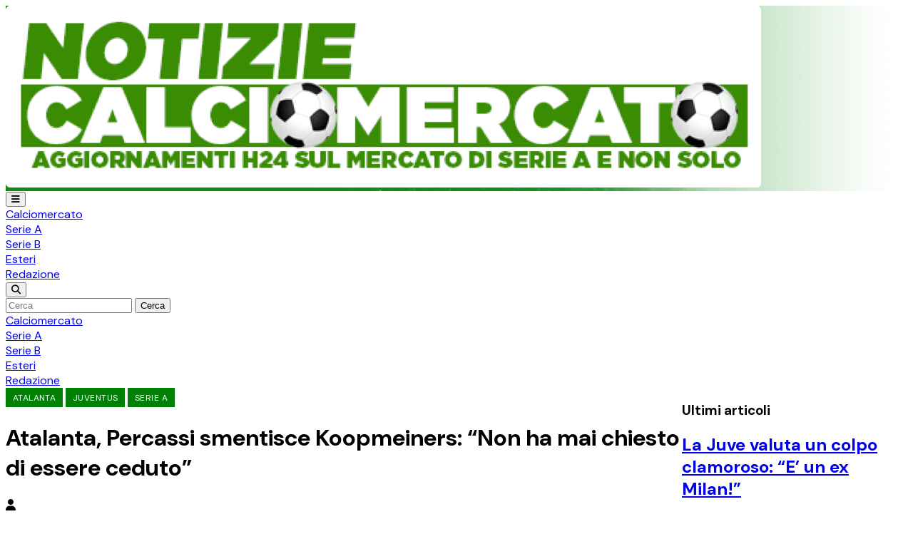

--- FILE ---
content_type: text/html; charset=UTF-8
request_url: https://www.notiziecalciomercato.eu/serie-a/atalanta-percassi-koopmeiners-intervista/
body_size: 15543
content:
<!DOCTYPE html>
<html lang="it-IT">
<head>
	<meta charset="UTF-8" />
	<meta name="viewport" content="width=device-width, initial-scale=1" />
<meta name='robots' content='index, follow, max-image-preview:large, max-snippet:-1, max-video-preview:-1' />

	<!-- This site is optimized with the Yoast SEO plugin v26.7 - https://yoast.com/wordpress/plugins/seo/ -->
	<meta name="description" content="Intervistato da L&#039;Eco di Bergamo, però, l&#039;ad dell&#039;Atalanta Percassi ha smentito le parole di Teun Koopmeiners" />
	<link rel="canonical" href="https://www.notiziecalciomercato.eu/serie-a/atalanta-percassi-koopmeiners-intervista/" />
	<meta property="og:locale" content="it_IT" />
	<meta property="og:type" content="article" />
	<meta property="og:title" content="Atalanta, Percassi smentisce Koopmeiners: &quot;Non ha mai chiesto di essere ceduto&quot;" />
	<meta property="og:description" content="Intervistato da L&#039;Eco di Bergamo, però, l&#039;ad dell&#039;Atalanta Percassi ha smentito le parole di Teun Koopmeiners" />
	<meta property="og:url" content="https://www.notiziecalciomercato.eu/serie-a/atalanta-percassi-koopmeiners-intervista/" />
	<meta property="og:site_name" content="Notizie Calciomercato" />
	<meta property="article:published_time" content="2024-03-27T09:28:45+00:00" />
	<meta property="article:modified_time" content="2024-03-27T09:29:09+00:00" />
	<meta property="og:image" content="https://www.notiziecalciomercato.eu/wp-content/uploads/202108/1c08457bbe138f0631d12a2057ce117c-scaled.jpg" />
	<meta property="og:image:width" content="2560" />
	<meta property="og:image:height" content="1707" />
	<meta property="og:image:type" content="image/jpeg" />
	<meta name="author" content="Redazione NC" />
	<meta name="twitter:card" content="summary_large_image" />
	<meta name="twitter:label1" content="Scritto da" />
	<meta name="twitter:data1" content="Redazione NC" />
	<meta name="twitter:label2" content="Tempo di lettura stimato" />
	<meta name="twitter:data2" content="1 minuto" />
	<script type="application/ld+json" class="yoast-schema-graph">{"@context":"https://schema.org","@graph":[{"@type":"Article","@id":"https://www.notiziecalciomercato.eu/serie-a/atalanta-percassi-koopmeiners-intervista/#article","isPartOf":{"@id":"https://www.notiziecalciomercato.eu/serie-a/atalanta-percassi-koopmeiners-intervista/"},"author":{"name":"Redazione NC","@id":"https://www.notiziecalciomercato.eu/#/schema/person/847732164b515d52a01850ad744b031c"},"headline":"Atalanta, Percassi smentisce Koopmeiners: &#8220;Non ha mai chiesto di essere ceduto&#8221;","datePublished":"2024-03-27T09:28:45+00:00","dateModified":"2024-03-27T09:29:09+00:00","mainEntityOfPage":{"@id":"https://www.notiziecalciomercato.eu/serie-a/atalanta-percassi-koopmeiners-intervista/"},"wordCount":115,"commentCount":0,"publisher":{"@id":"https://www.notiziecalciomercato.eu/#organization"},"image":{"@id":"https://www.notiziecalciomercato.eu/serie-a/atalanta-percassi-koopmeiners-intervista/#primaryimage"},"thumbnailUrl":"https://www.notiziecalciomercato.eu/wp-content/uploads/202108/1c08457bbe138f0631d12a2057ce117c-scaled.jpg","articleSection":["Atalanta","Juventus","Serie A"],"inLanguage":"it-IT","potentialAction":[{"@type":"CommentAction","name":"Comment","target":["https://www.notiziecalciomercato.eu/serie-a/atalanta-percassi-koopmeiners-intervista/#respond"]}]},{"@type":"WebPage","@id":"https://www.notiziecalciomercato.eu/serie-a/atalanta-percassi-koopmeiners-intervista/","url":"https://www.notiziecalciomercato.eu/serie-a/atalanta-percassi-koopmeiners-intervista/","name":"Atalanta, Percassi smentisce Koopmeiners: \"Non ha mai chiesto di essere ceduto\"","isPartOf":{"@id":"https://www.notiziecalciomercato.eu/#website"},"primaryImageOfPage":{"@id":"https://www.notiziecalciomercato.eu/serie-a/atalanta-percassi-koopmeiners-intervista/#primaryimage"},"image":{"@id":"https://www.notiziecalciomercato.eu/serie-a/atalanta-percassi-koopmeiners-intervista/#primaryimage"},"thumbnailUrl":"https://www.notiziecalciomercato.eu/wp-content/uploads/202108/1c08457bbe138f0631d12a2057ce117c-scaled.jpg","datePublished":"2024-03-27T09:28:45+00:00","dateModified":"2024-03-27T09:29:09+00:00","description":"Intervistato da L'Eco di Bergamo, però, l'ad dell'Atalanta Percassi ha smentito le parole di Teun Koopmeiners","breadcrumb":{"@id":"https://www.notiziecalciomercato.eu/serie-a/atalanta-percassi-koopmeiners-intervista/#breadcrumb"},"inLanguage":"it-IT","potentialAction":[{"@type":"ReadAction","target":["https://www.notiziecalciomercato.eu/serie-a/atalanta-percassi-koopmeiners-intervista/"]}]},{"@type":"ImageObject","inLanguage":"it-IT","@id":"https://www.notiziecalciomercato.eu/serie-a/atalanta-percassi-koopmeiners-intervista/#primaryimage","url":"https://www.notiziecalciomercato.eu/wp-content/uploads/202108/1c08457bbe138f0631d12a2057ce117c-scaled.jpg","contentUrl":"https://www.notiziecalciomercato.eu/wp-content/uploads/202108/1c08457bbe138f0631d12a2057ce117c-scaled.jpg","width":2560,"height":1707,"caption":"koopmeiners"},{"@type":"BreadcrumbList","@id":"https://www.notiziecalciomercato.eu/serie-a/atalanta-percassi-koopmeiners-intervista/#breadcrumb","itemListElement":[{"@type":"ListItem","position":1,"name":"Home","item":"https://www.notiziecalciomercato.eu/"},{"@type":"ListItem","position":2,"name":"Atalanta, Percassi smentisce Koopmeiners: &#8220;Non ha mai chiesto di essere ceduto&#8221;"}]},{"@type":"WebSite","@id":"https://www.notiziecalciomercato.eu/#website","url":"https://www.notiziecalciomercato.eu/","name":"notiziecalciomercato.eu","description":"News, calciomercato, partite","publisher":{"@id":"https://www.notiziecalciomercato.eu/#organization"},"potentialAction":[{"@type":"SearchAction","target":{"@type":"EntryPoint","urlTemplate":"https://www.notiziecalciomercato.eu/?s={search_term_string}"},"query-input":{"@type":"PropertyValueSpecification","valueRequired":true,"valueName":"search_term_string"}}],"inLanguage":"it-IT"},{"@type":"Organization","@id":"https://www.notiziecalciomercato.eu/#organization","name":"notiziecalciomercato.eu","url":"https://www.notiziecalciomercato.eu/","logo":{"@type":"ImageObject","inLanguage":"it-IT","@id":"https://www.notiziecalciomercato.eu/#/schema/logo/image/","url":"https://www.notiziecalciomercato.eu/wp-content/uploads/202411/logo-navbar-dsk.png","contentUrl":"https://www.notiziecalciomercato.eu/wp-content/uploads/202411/logo-navbar-dsk.png","width":1059,"height":255,"caption":"notiziecalciomercato.eu"},"image":{"@id":"https://www.notiziecalciomercato.eu/#/schema/logo/image/"}},{"@type":"Person","@id":"https://www.notiziecalciomercato.eu/#/schema/person/847732164b515d52a01850ad744b031c","name":"Redazione NC","image":{"@type":"ImageObject","inLanguage":"it-IT","@id":"https://www.notiziecalciomercato.eu/#/schema/person/image/","url":"https://secure.gravatar.com/avatar/e152d3b589e337b33e6b0b2a58f1507295ffe039bfdd89e8b54d6e44c0b8f25c?s=96&d=mm&r=g","contentUrl":"https://secure.gravatar.com/avatar/e152d3b589e337b33e6b0b2a58f1507295ffe039bfdd89e8b54d6e44c0b8f25c?s=96&d=mm&r=g","caption":"Redazione NC"},"url":"https://www.notiziecalciomercato.eu/author/redazionenotiziecalciomercato/"}]}</script>
	<!-- / Yoast SEO plugin. -->


<title>Atalanta, Percassi smentisce Koopmeiners: &quot;Non ha mai chiesto di essere ceduto&quot;</title>
<link rel='dns-prefetch' href='//www.notiziecalciomercato.eu' />
<link rel='dns-prefetch' href='//fonts.googleapis.com' />
<link rel='dns-prefetch' href='//cdnjs.cloudflare.com' />
<link rel='preconnect' href='https://fonts.googleapis.com' />
<link href='https://fonts.gstatic.com' crossorigin='anonymous' rel='preconnect' />
<link rel="alternate" type="application/rss+xml" title="Notizie Calciomercato &raquo; Feed" href="https://www.notiziecalciomercato.eu/feed/" />
<link rel="alternate" type="application/rss+xml" title="Notizie Calciomercato &raquo; Feed dei commenti" href="https://www.notiziecalciomercato.eu/comments/feed/" />
<link rel="alternate" type="application/rss+xml" title="Notizie Calciomercato &raquo; Atalanta, Percassi smentisce Koopmeiners: &#8220;Non ha mai chiesto di essere ceduto&#8221; Feed dei commenti" href="https://www.notiziecalciomercato.eu/serie-a/atalanta-percassi-koopmeiners-intervista/feed/" />
<link rel="alternate" title="oEmbed (JSON)" type="application/json+oembed" href="https://www.notiziecalciomercato.eu/wp-json/oembed/1.0/embed?url=https%3A%2F%2Fwww.notiziecalciomercato.eu%2Fserie-a%2Fatalanta-percassi-koopmeiners-intervista%2F" />
<link rel="alternate" title="oEmbed (XML)" type="text/xml+oembed" href="https://www.notiziecalciomercato.eu/wp-json/oembed/1.0/embed?url=https%3A%2F%2Fwww.notiziecalciomercato.eu%2Fserie-a%2Fatalanta-percassi-koopmeiners-intervista%2F&#038;format=xml" />
<style id='wp-img-auto-sizes-contain-inline-css'>
img:is([sizes=auto i],[sizes^="auto," i]){contain-intrinsic-size:3000px 1500px}
/*# sourceURL=wp-img-auto-sizes-contain-inline-css */
</style>
<style id='wp-block-group-inline-css'>
.wp-block-group{box-sizing:border-box}:where(.wp-block-group.wp-block-group-is-layout-constrained){position:relative}
/*# sourceURL=https://www.notiziecalciomercato.eu/wp-includes/blocks/group/style.min.css */
</style>
<style id='wp-block-navigation-link-inline-css'>
.wp-block-navigation .wp-block-navigation-item__label{overflow-wrap:break-word}.wp-block-navigation .wp-block-navigation-item__description{display:none}.link-ui-tools{outline:1px solid #f0f0f0;padding:8px}.link-ui-block-inserter{padding-top:8px}.link-ui-block-inserter__back{margin-left:8px;text-transform:uppercase}
/*# sourceURL=https://www.notiziecalciomercato.eu/wp-includes/blocks/navigation-link/style.min.css */
</style>
<style id='wp-block-navigation-inline-css'>
.wp-block-navigation{position:relative}.wp-block-navigation ul{margin-bottom:0;margin-left:0;margin-top:0;padding-left:0}.wp-block-navigation ul,.wp-block-navigation ul li{list-style:none;padding:0}.wp-block-navigation .wp-block-navigation-item{align-items:center;background-color:inherit;display:flex;position:relative}.wp-block-navigation .wp-block-navigation-item .wp-block-navigation__submenu-container:empty{display:none}.wp-block-navigation .wp-block-navigation-item__content{display:block;z-index:1}.wp-block-navigation .wp-block-navigation-item__content.wp-block-navigation-item__content{color:inherit}.wp-block-navigation.has-text-decoration-underline .wp-block-navigation-item__content,.wp-block-navigation.has-text-decoration-underline .wp-block-navigation-item__content:active,.wp-block-navigation.has-text-decoration-underline .wp-block-navigation-item__content:focus{text-decoration:underline}.wp-block-navigation.has-text-decoration-line-through .wp-block-navigation-item__content,.wp-block-navigation.has-text-decoration-line-through .wp-block-navigation-item__content:active,.wp-block-navigation.has-text-decoration-line-through .wp-block-navigation-item__content:focus{text-decoration:line-through}.wp-block-navigation :where(a),.wp-block-navigation :where(a:active),.wp-block-navigation :where(a:focus){text-decoration:none}.wp-block-navigation .wp-block-navigation__submenu-icon{align-self:center;background-color:inherit;border:none;color:currentColor;display:inline-block;font-size:inherit;height:.6em;line-height:0;margin-left:.25em;padding:0;width:.6em}.wp-block-navigation .wp-block-navigation__submenu-icon svg{display:inline-block;stroke:currentColor;height:inherit;margin-top:.075em;width:inherit}.wp-block-navigation{--navigation-layout-justification-setting:flex-start;--navigation-layout-direction:row;--navigation-layout-wrap:wrap;--navigation-layout-justify:flex-start;--navigation-layout-align:center}.wp-block-navigation.is-vertical{--navigation-layout-direction:column;--navigation-layout-justify:initial;--navigation-layout-align:flex-start}.wp-block-navigation.no-wrap{--navigation-layout-wrap:nowrap}.wp-block-navigation.items-justified-center{--navigation-layout-justification-setting:center;--navigation-layout-justify:center}.wp-block-navigation.items-justified-center.is-vertical{--navigation-layout-align:center}.wp-block-navigation.items-justified-right{--navigation-layout-justification-setting:flex-end;--navigation-layout-justify:flex-end}.wp-block-navigation.items-justified-right.is-vertical{--navigation-layout-align:flex-end}.wp-block-navigation.items-justified-space-between{--navigation-layout-justification-setting:space-between;--navigation-layout-justify:space-between}.wp-block-navigation .has-child .wp-block-navigation__submenu-container{align-items:normal;background-color:inherit;color:inherit;display:flex;flex-direction:column;opacity:0;position:absolute;z-index:2}@media not (prefers-reduced-motion){.wp-block-navigation .has-child .wp-block-navigation__submenu-container{transition:opacity .1s linear}}.wp-block-navigation .has-child .wp-block-navigation__submenu-container{height:0;overflow:hidden;visibility:hidden;width:0}.wp-block-navigation .has-child .wp-block-navigation__submenu-container>.wp-block-navigation-item>.wp-block-navigation-item__content{display:flex;flex-grow:1;padding:.5em 1em}.wp-block-navigation .has-child .wp-block-navigation__submenu-container>.wp-block-navigation-item>.wp-block-navigation-item__content .wp-block-navigation__submenu-icon{margin-left:auto;margin-right:0}.wp-block-navigation .has-child .wp-block-navigation__submenu-container .wp-block-navigation-item__content{margin:0}.wp-block-navigation .has-child .wp-block-navigation__submenu-container{left:-1px;top:100%}@media (min-width:782px){.wp-block-navigation .has-child .wp-block-navigation__submenu-container .wp-block-navigation__submenu-container{left:100%;top:-1px}.wp-block-navigation .has-child .wp-block-navigation__submenu-container .wp-block-navigation__submenu-container:before{background:#0000;content:"";display:block;height:100%;position:absolute;right:100%;width:.5em}.wp-block-navigation .has-child .wp-block-navigation__submenu-container .wp-block-navigation__submenu-icon{margin-right:.25em}.wp-block-navigation .has-child .wp-block-navigation__submenu-container .wp-block-navigation__submenu-icon svg{transform:rotate(-90deg)}}.wp-block-navigation .has-child .wp-block-navigation-submenu__toggle[aria-expanded=true]~.wp-block-navigation__submenu-container,.wp-block-navigation .has-child:not(.open-on-click):hover>.wp-block-navigation__submenu-container,.wp-block-navigation .has-child:not(.open-on-click):not(.open-on-hover-click):focus-within>.wp-block-navigation__submenu-container{height:auto;min-width:200px;opacity:1;overflow:visible;visibility:visible;width:auto}.wp-block-navigation.has-background .has-child .wp-block-navigation__submenu-container{left:0;top:100%}@media (min-width:782px){.wp-block-navigation.has-background .has-child .wp-block-navigation__submenu-container .wp-block-navigation__submenu-container{left:100%;top:0}}.wp-block-navigation-submenu{display:flex;position:relative}.wp-block-navigation-submenu .wp-block-navigation__submenu-icon svg{stroke:currentColor}button.wp-block-navigation-item__content{background-color:initial;border:none;color:currentColor;font-family:inherit;font-size:inherit;font-style:inherit;font-weight:inherit;letter-spacing:inherit;line-height:inherit;text-align:left;text-transform:inherit}.wp-block-navigation-submenu__toggle{cursor:pointer}.wp-block-navigation-submenu__toggle[aria-expanded=true]+.wp-block-navigation__submenu-icon>svg,.wp-block-navigation-submenu__toggle[aria-expanded=true]>svg{transform:rotate(180deg)}.wp-block-navigation-item.open-on-click .wp-block-navigation-submenu__toggle{padding-left:0;padding-right:.85em}.wp-block-navigation-item.open-on-click .wp-block-navigation-submenu__toggle+.wp-block-navigation__submenu-icon{margin-left:-.6em;pointer-events:none}.wp-block-navigation-item.open-on-click button.wp-block-navigation-item__content:not(.wp-block-navigation-submenu__toggle){padding:0}.wp-block-navigation .wp-block-page-list,.wp-block-navigation__container,.wp-block-navigation__responsive-close,.wp-block-navigation__responsive-container,.wp-block-navigation__responsive-container-content,.wp-block-navigation__responsive-dialog{gap:inherit}:where(.wp-block-navigation.has-background .wp-block-navigation-item a:not(.wp-element-button)),:where(.wp-block-navigation.has-background .wp-block-navigation-submenu a:not(.wp-element-button)){padding:.5em 1em}:where(.wp-block-navigation .wp-block-navigation__submenu-container .wp-block-navigation-item a:not(.wp-element-button)),:where(.wp-block-navigation .wp-block-navigation__submenu-container .wp-block-navigation-submenu a:not(.wp-element-button)),:where(.wp-block-navigation .wp-block-navigation__submenu-container .wp-block-navigation-submenu button.wp-block-navigation-item__content),:where(.wp-block-navigation .wp-block-navigation__submenu-container .wp-block-pages-list__item button.wp-block-navigation-item__content){padding:.5em 1em}.wp-block-navigation.items-justified-right .wp-block-navigation__container .has-child .wp-block-navigation__submenu-container,.wp-block-navigation.items-justified-right .wp-block-page-list>.has-child .wp-block-navigation__submenu-container,.wp-block-navigation.items-justified-space-between .wp-block-page-list>.has-child:last-child .wp-block-navigation__submenu-container,.wp-block-navigation.items-justified-space-between>.wp-block-navigation__container>.has-child:last-child .wp-block-navigation__submenu-container{left:auto;right:0}.wp-block-navigation.items-justified-right .wp-block-navigation__container .has-child .wp-block-navigation__submenu-container .wp-block-navigation__submenu-container,.wp-block-navigation.items-justified-right .wp-block-page-list>.has-child .wp-block-navigation__submenu-container .wp-block-navigation__submenu-container,.wp-block-navigation.items-justified-space-between .wp-block-page-list>.has-child:last-child .wp-block-navigation__submenu-container .wp-block-navigation__submenu-container,.wp-block-navigation.items-justified-space-between>.wp-block-navigation__container>.has-child:last-child .wp-block-navigation__submenu-container .wp-block-navigation__submenu-container{left:-1px;right:-1px}@media (min-width:782px){.wp-block-navigation.items-justified-right .wp-block-navigation__container .has-child .wp-block-navigation__submenu-container .wp-block-navigation__submenu-container,.wp-block-navigation.items-justified-right .wp-block-page-list>.has-child .wp-block-navigation__submenu-container .wp-block-navigation__submenu-container,.wp-block-navigation.items-justified-space-between .wp-block-page-list>.has-child:last-child .wp-block-navigation__submenu-container .wp-block-navigation__submenu-container,.wp-block-navigation.items-justified-space-between>.wp-block-navigation__container>.has-child:last-child .wp-block-navigation__submenu-container .wp-block-navigation__submenu-container{left:auto;right:100%}}.wp-block-navigation:not(.has-background) .wp-block-navigation__submenu-container{background-color:#fff;border:1px solid #00000026}.wp-block-navigation.has-background .wp-block-navigation__submenu-container{background-color:inherit}.wp-block-navigation:not(.has-text-color) .wp-block-navigation__submenu-container{color:#000}.wp-block-navigation__container{align-items:var(--navigation-layout-align,initial);display:flex;flex-direction:var(--navigation-layout-direction,initial);flex-wrap:var(--navigation-layout-wrap,wrap);justify-content:var(--navigation-layout-justify,initial);list-style:none;margin:0;padding-left:0}.wp-block-navigation__container .is-responsive{display:none}.wp-block-navigation__container:only-child,.wp-block-page-list:only-child{flex-grow:1}@keyframes overlay-menu__fade-in-animation{0%{opacity:0;transform:translateY(.5em)}to{opacity:1;transform:translateY(0)}}.wp-block-navigation__responsive-container{bottom:0;display:none;left:0;position:fixed;right:0;top:0}.wp-block-navigation__responsive-container :where(.wp-block-navigation-item a){color:inherit}.wp-block-navigation__responsive-container .wp-block-navigation__responsive-container-content{align-items:var(--navigation-layout-align,initial);display:flex;flex-direction:var(--navigation-layout-direction,initial);flex-wrap:var(--navigation-layout-wrap,wrap);justify-content:var(--navigation-layout-justify,initial)}.wp-block-navigation__responsive-container:not(.is-menu-open.is-menu-open){background-color:inherit!important;color:inherit!important}.wp-block-navigation__responsive-container.is-menu-open{background-color:inherit;display:flex;flex-direction:column}@media not (prefers-reduced-motion){.wp-block-navigation__responsive-container.is-menu-open{animation:overlay-menu__fade-in-animation .1s ease-out;animation-fill-mode:forwards}}.wp-block-navigation__responsive-container.is-menu-open{overflow:auto;padding:clamp(1rem,var(--wp--style--root--padding-top),20rem) clamp(1rem,var(--wp--style--root--padding-right),20rem) clamp(1rem,var(--wp--style--root--padding-bottom),20rem) clamp(1rem,var(--wp--style--root--padding-left),20rem);z-index:100000}.wp-block-navigation__responsive-container.is-menu-open .wp-block-navigation__responsive-container-content{align-items:var(--navigation-layout-justification-setting,inherit);display:flex;flex-direction:column;flex-wrap:nowrap;overflow:visible;padding-top:calc(2rem + 24px)}.wp-block-navigation__responsive-container.is-menu-open .wp-block-navigation__responsive-container-content,.wp-block-navigation__responsive-container.is-menu-open .wp-block-navigation__responsive-container-content .wp-block-navigation__container,.wp-block-navigation__responsive-container.is-menu-open .wp-block-navigation__responsive-container-content .wp-block-page-list{justify-content:flex-start}.wp-block-navigation__responsive-container.is-menu-open .wp-block-navigation__responsive-container-content .wp-block-navigation__submenu-icon{display:none}.wp-block-navigation__responsive-container.is-menu-open .wp-block-navigation__responsive-container-content .has-child .wp-block-navigation__submenu-container{border:none;height:auto;min-width:200px;opacity:1;overflow:initial;padding-left:2rem;padding-right:2rem;position:static;visibility:visible;width:auto}.wp-block-navigation__responsive-container.is-menu-open .wp-block-navigation__responsive-container-content .wp-block-navigation__container,.wp-block-navigation__responsive-container.is-menu-open .wp-block-navigation__responsive-container-content .wp-block-navigation__submenu-container{gap:inherit}.wp-block-navigation__responsive-container.is-menu-open .wp-block-navigation__responsive-container-content .wp-block-navigation__submenu-container{padding-top:var(--wp--style--block-gap,2em)}.wp-block-navigation__responsive-container.is-menu-open .wp-block-navigation__responsive-container-content .wp-block-navigation-item__content{padding:0}.wp-block-navigation__responsive-container.is-menu-open .wp-block-navigation__responsive-container-content .wp-block-navigation-item,.wp-block-navigation__responsive-container.is-menu-open .wp-block-navigation__responsive-container-content .wp-block-navigation__container,.wp-block-navigation__responsive-container.is-menu-open .wp-block-navigation__responsive-container-content .wp-block-page-list{align-items:var(--navigation-layout-justification-setting,initial);display:flex;flex-direction:column}.wp-block-navigation__responsive-container.is-menu-open .wp-block-navigation-item,.wp-block-navigation__responsive-container.is-menu-open .wp-block-navigation-item .wp-block-navigation__submenu-container,.wp-block-navigation__responsive-container.is-menu-open .wp-block-navigation__container,.wp-block-navigation__responsive-container.is-menu-open .wp-block-page-list{background:#0000!important;color:inherit!important}.wp-block-navigation__responsive-container.is-menu-open .wp-block-navigation__submenu-container.wp-block-navigation__submenu-container.wp-block-navigation__submenu-container.wp-block-navigation__submenu-container{left:auto;right:auto}@media (min-width:600px){.wp-block-navigation__responsive-container:not(.hidden-by-default):not(.is-menu-open){background-color:inherit;display:block;position:relative;width:100%;z-index:auto}.wp-block-navigation__responsive-container:not(.hidden-by-default):not(.is-menu-open) .wp-block-navigation__responsive-container-close{display:none}.wp-block-navigation__responsive-container.is-menu-open .wp-block-navigation__submenu-container.wp-block-navigation__submenu-container.wp-block-navigation__submenu-container.wp-block-navigation__submenu-container{left:0}}.wp-block-navigation:not(.has-background) .wp-block-navigation__responsive-container.is-menu-open{background-color:#fff}.wp-block-navigation:not(.has-text-color) .wp-block-navigation__responsive-container.is-menu-open{color:#000}.wp-block-navigation__toggle_button_label{font-size:1rem;font-weight:700}.wp-block-navigation__responsive-container-close,.wp-block-navigation__responsive-container-open{background:#0000;border:none;color:currentColor;cursor:pointer;margin:0;padding:0;text-transform:inherit;vertical-align:middle}.wp-block-navigation__responsive-container-close svg,.wp-block-navigation__responsive-container-open svg{fill:currentColor;display:block;height:24px;pointer-events:none;width:24px}.wp-block-navigation__responsive-container-open{display:flex}.wp-block-navigation__responsive-container-open.wp-block-navigation__responsive-container-open.wp-block-navigation__responsive-container-open{font-family:inherit;font-size:inherit;font-weight:inherit}@media (min-width:600px){.wp-block-navigation__responsive-container-open:not(.always-shown){display:none}}.wp-block-navigation__responsive-container-close{position:absolute;right:0;top:0;z-index:2}.wp-block-navigation__responsive-container-close.wp-block-navigation__responsive-container-close.wp-block-navigation__responsive-container-close{font-family:inherit;font-size:inherit;font-weight:inherit}.wp-block-navigation__responsive-close{width:100%}.has-modal-open .wp-block-navigation__responsive-close{margin-left:auto;margin-right:auto;max-width:var(--wp--style--global--wide-size,100%)}.wp-block-navigation__responsive-close:focus{outline:none}.is-menu-open .wp-block-navigation__responsive-close,.is-menu-open .wp-block-navigation__responsive-container-content,.is-menu-open .wp-block-navigation__responsive-dialog{box-sizing:border-box}.wp-block-navigation__responsive-dialog{position:relative}.has-modal-open .admin-bar .is-menu-open .wp-block-navigation__responsive-dialog{margin-top:46px}@media (min-width:782px){.has-modal-open .admin-bar .is-menu-open .wp-block-navigation__responsive-dialog{margin-top:32px}}html.has-modal-open{overflow:hidden}
/*# sourceURL=https://www.notiziecalciomercato.eu/wp-includes/blocks/navigation/style.min.css */
</style>
<style id='wp-block-post-terms-inline-css'>
.wp-block-post-terms{box-sizing:border-box}.wp-block-post-terms .wp-block-post-terms__separator{white-space:pre-wrap}
/*# sourceURL=https://www.notiziecalciomercato.eu/wp-includes/blocks/post-terms/style.min.css */
</style>
<style id='wp-block-post-title-inline-css'>
.wp-block-post-title{box-sizing:border-box;word-break:break-word}.wp-block-post-title :where(a){display:inline-block;font-family:inherit;font-size:inherit;font-style:inherit;font-weight:inherit;letter-spacing:inherit;line-height:inherit;text-decoration:inherit}
/*# sourceURL=https://www.notiziecalciomercato.eu/wp-includes/blocks/post-title/style.min.css */
</style>
<style id='wp-block-post-author-name-inline-css'>
.wp-block-post-author-name{box-sizing:border-box}
/*# sourceURL=https://www.notiziecalciomercato.eu/wp-includes/blocks/post-author-name/style.min.css */
</style>
<style id='wp-block-post-date-inline-css'>
.wp-block-post-date{box-sizing:border-box}
/*# sourceURL=https://www.notiziecalciomercato.eu/wp-includes/blocks/post-date/style.min.css */
</style>
<style id='wp-block-post-excerpt-inline-css'>
:where(.wp-block-post-excerpt){box-sizing:border-box;margin-bottom:var(--wp--style--block-gap);margin-top:var(--wp--style--block-gap)}.wp-block-post-excerpt__excerpt{margin-bottom:0;margin-top:0}.wp-block-post-excerpt__more-text{margin-bottom:0;margin-top:var(--wp--style--block-gap)}.wp-block-post-excerpt__more-link{display:inline-block}
/*# sourceURL=https://www.notiziecalciomercato.eu/wp-includes/blocks/post-excerpt/style.min.css */
</style>
<style id='wp-block-post-featured-image-inline-css'>
.wp-block-post-featured-image{margin-left:0;margin-right:0}.wp-block-post-featured-image a{display:block;height:100%}.wp-block-post-featured-image :where(img){box-sizing:border-box;height:auto;max-width:100%;vertical-align:bottom;width:100%}.wp-block-post-featured-image.alignfull img,.wp-block-post-featured-image.alignwide img{width:100%}.wp-block-post-featured-image .wp-block-post-featured-image__overlay.has-background-dim{background-color:#000;inset:0;position:absolute}.wp-block-post-featured-image{position:relative}.wp-block-post-featured-image .wp-block-post-featured-image__overlay.has-background-gradient{background-color:initial}.wp-block-post-featured-image .wp-block-post-featured-image__overlay.has-background-dim-0{opacity:0}.wp-block-post-featured-image .wp-block-post-featured-image__overlay.has-background-dim-10{opacity:.1}.wp-block-post-featured-image .wp-block-post-featured-image__overlay.has-background-dim-20{opacity:.2}.wp-block-post-featured-image .wp-block-post-featured-image__overlay.has-background-dim-30{opacity:.3}.wp-block-post-featured-image .wp-block-post-featured-image__overlay.has-background-dim-40{opacity:.4}.wp-block-post-featured-image .wp-block-post-featured-image__overlay.has-background-dim-50{opacity:.5}.wp-block-post-featured-image .wp-block-post-featured-image__overlay.has-background-dim-60{opacity:.6}.wp-block-post-featured-image .wp-block-post-featured-image__overlay.has-background-dim-70{opacity:.7}.wp-block-post-featured-image .wp-block-post-featured-image__overlay.has-background-dim-80{opacity:.8}.wp-block-post-featured-image .wp-block-post-featured-image__overlay.has-background-dim-90{opacity:.9}.wp-block-post-featured-image .wp-block-post-featured-image__overlay.has-background-dim-100{opacity:1}.wp-block-post-featured-image:where(.alignleft,.alignright){width:100%}
/*# sourceURL=https://www.notiziecalciomercato.eu/wp-includes/blocks/post-featured-image/style.min.css */
</style>
<style id='wp-block-post-content-inline-css'>
.wp-block-post-content{display:flow-root}
/*# sourceURL=https://www.notiziecalciomercato.eu/wp-includes/blocks/post-content/style.min.css */
</style>
<style id='wp-block-post-navigation-link-inline-css'>
.wp-block-post-navigation-link .wp-block-post-navigation-link__arrow-previous{display:inline-block;margin-right:1ch}.wp-block-post-navigation-link .wp-block-post-navigation-link__arrow-previous:not(.is-arrow-chevron){transform:scaleX(1)}.wp-block-post-navigation-link .wp-block-post-navigation-link__arrow-next{display:inline-block;margin-left:1ch}.wp-block-post-navigation-link .wp-block-post-navigation-link__arrow-next:not(.is-arrow-chevron){transform:scaleX(1)}.wp-block-post-navigation-link.has-text-align-left[style*="writing-mode: vertical-lr"],.wp-block-post-navigation-link.has-text-align-right[style*="writing-mode: vertical-rl"]{rotate:180deg}
/*# sourceURL=https://www.notiziecalciomercato.eu/wp-includes/blocks/post-navigation-link/style.min.css */
</style>
<style id='wp-block-heading-inline-css'>
h1:where(.wp-block-heading).has-background,h2:where(.wp-block-heading).has-background,h3:where(.wp-block-heading).has-background,h4:where(.wp-block-heading).has-background,h5:where(.wp-block-heading).has-background,h6:where(.wp-block-heading).has-background{padding:1.25em 2.375em}h1.has-text-align-left[style*=writing-mode]:where([style*=vertical-lr]),h1.has-text-align-right[style*=writing-mode]:where([style*=vertical-rl]),h2.has-text-align-left[style*=writing-mode]:where([style*=vertical-lr]),h2.has-text-align-right[style*=writing-mode]:where([style*=vertical-rl]),h3.has-text-align-left[style*=writing-mode]:where([style*=vertical-lr]),h3.has-text-align-right[style*=writing-mode]:where([style*=vertical-rl]),h4.has-text-align-left[style*=writing-mode]:where([style*=vertical-lr]),h4.has-text-align-right[style*=writing-mode]:where([style*=vertical-rl]),h5.has-text-align-left[style*=writing-mode]:where([style*=vertical-lr]),h5.has-text-align-right[style*=writing-mode]:where([style*=vertical-rl]),h6.has-text-align-left[style*=writing-mode]:where([style*=vertical-lr]),h6.has-text-align-right[style*=writing-mode]:where([style*=vertical-rl]){rotate:180deg}
/*# sourceURL=https://www.notiziecalciomercato.eu/wp-includes/blocks/heading/style.min.css */
</style>
<style id='wp-block-post-template-inline-css'>
.wp-block-post-template{box-sizing:border-box;list-style:none;margin-bottom:0;margin-top:0;max-width:100%;padding:0}.wp-block-post-template.is-flex-container{display:flex;flex-direction:row;flex-wrap:wrap;gap:1.25em}.wp-block-post-template.is-flex-container>li{margin:0;width:100%}@media (min-width:600px){.wp-block-post-template.is-flex-container.is-flex-container.columns-2>li{width:calc(50% - .625em)}.wp-block-post-template.is-flex-container.is-flex-container.columns-3>li{width:calc(33.33333% - .83333em)}.wp-block-post-template.is-flex-container.is-flex-container.columns-4>li{width:calc(25% - .9375em)}.wp-block-post-template.is-flex-container.is-flex-container.columns-5>li{width:calc(20% - 1em)}.wp-block-post-template.is-flex-container.is-flex-container.columns-6>li{width:calc(16.66667% - 1.04167em)}}@media (max-width:600px){.wp-block-post-template-is-layout-grid.wp-block-post-template-is-layout-grid.wp-block-post-template-is-layout-grid.wp-block-post-template-is-layout-grid{grid-template-columns:1fr}}.wp-block-post-template-is-layout-constrained>li>.alignright,.wp-block-post-template-is-layout-flow>li>.alignright{float:right;margin-inline-end:0;margin-inline-start:2em}.wp-block-post-template-is-layout-constrained>li>.alignleft,.wp-block-post-template-is-layout-flow>li>.alignleft{float:left;margin-inline-end:2em;margin-inline-start:0}.wp-block-post-template-is-layout-constrained>li>.aligncenter,.wp-block-post-template-is-layout-flow>li>.aligncenter{margin-inline-end:auto;margin-inline-start:auto}
/*# sourceURL=https://www.notiziecalciomercato.eu/wp-includes/blocks/post-template/style.min.css */
</style>
<style id='wp-block-columns-inline-css'>
.wp-block-columns{box-sizing:border-box;display:flex;flex-wrap:wrap!important}@media (min-width:782px){.wp-block-columns{flex-wrap:nowrap!important}}.wp-block-columns{align-items:normal!important}.wp-block-columns.are-vertically-aligned-top{align-items:flex-start}.wp-block-columns.are-vertically-aligned-center{align-items:center}.wp-block-columns.are-vertically-aligned-bottom{align-items:flex-end}@media (max-width:781px){.wp-block-columns:not(.is-not-stacked-on-mobile)>.wp-block-column{flex-basis:100%!important}}@media (min-width:782px){.wp-block-columns:not(.is-not-stacked-on-mobile)>.wp-block-column{flex-basis:0;flex-grow:1}.wp-block-columns:not(.is-not-stacked-on-mobile)>.wp-block-column[style*=flex-basis]{flex-grow:0}}.wp-block-columns.is-not-stacked-on-mobile{flex-wrap:nowrap!important}.wp-block-columns.is-not-stacked-on-mobile>.wp-block-column{flex-basis:0;flex-grow:1}.wp-block-columns.is-not-stacked-on-mobile>.wp-block-column[style*=flex-basis]{flex-grow:0}:where(.wp-block-columns){margin-bottom:1.75em}:where(.wp-block-columns.has-background){padding:1.25em 2.375em}.wp-block-column{flex-grow:1;min-width:0;overflow-wrap:break-word;word-break:break-word}.wp-block-column.is-vertically-aligned-top{align-self:flex-start}.wp-block-column.is-vertically-aligned-center{align-self:center}.wp-block-column.is-vertically-aligned-bottom{align-self:flex-end}.wp-block-column.is-vertically-aligned-stretch{align-self:stretch}.wp-block-column.is-vertically-aligned-bottom,.wp-block-column.is-vertically-aligned-center,.wp-block-column.is-vertically-aligned-top{width:100%}
/*# sourceURL=https://www.notiziecalciomercato.eu/wp-includes/blocks/columns/style.min.css */
</style>
<style id='wp-block-paragraph-inline-css'>
.is-small-text{font-size:.875em}.is-regular-text{font-size:1em}.is-large-text{font-size:2.25em}.is-larger-text{font-size:3em}.has-drop-cap:not(:focus):first-letter{float:left;font-size:8.4em;font-style:normal;font-weight:100;line-height:.68;margin:.05em .1em 0 0;text-transform:uppercase}body.rtl .has-drop-cap:not(:focus):first-letter{float:none;margin-left:.1em}p.has-drop-cap.has-background{overflow:hidden}:root :where(p.has-background){padding:1.25em 2.375em}:where(p.has-text-color:not(.has-link-color)) a{color:inherit}p.has-text-align-left[style*="writing-mode:vertical-lr"],p.has-text-align-right[style*="writing-mode:vertical-rl"]{rotate:180deg}
/*# sourceURL=https://www.notiziecalciomercato.eu/wp-includes/blocks/paragraph/style.min.css */
</style>
<style id='wp-emoji-styles-inline-css'>

	img.wp-smiley, img.emoji {
		display: inline !important;
		border: none !important;
		box-shadow: none !important;
		height: 1em !important;
		width: 1em !important;
		margin: 0 0.07em !important;
		vertical-align: -0.1em !important;
		background: none !important;
		padding: 0 !important;
	}
/*# sourceURL=wp-emoji-styles-inline-css */
</style>
<style id='wp-block-library-inline-css'>
:root{--wp-block-synced-color:#7a00df;--wp-block-synced-color--rgb:122,0,223;--wp-bound-block-color:var(--wp-block-synced-color);--wp-editor-canvas-background:#ddd;--wp-admin-theme-color:#007cba;--wp-admin-theme-color--rgb:0,124,186;--wp-admin-theme-color-darker-10:#006ba1;--wp-admin-theme-color-darker-10--rgb:0,107,160.5;--wp-admin-theme-color-darker-20:#005a87;--wp-admin-theme-color-darker-20--rgb:0,90,135;--wp-admin-border-width-focus:2px}@media (min-resolution:192dpi){:root{--wp-admin-border-width-focus:1.5px}}.wp-element-button{cursor:pointer}:root .has-very-light-gray-background-color{background-color:#eee}:root .has-very-dark-gray-background-color{background-color:#313131}:root .has-very-light-gray-color{color:#eee}:root .has-very-dark-gray-color{color:#313131}:root .has-vivid-green-cyan-to-vivid-cyan-blue-gradient-background{background:linear-gradient(135deg,#00d084,#0693e3)}:root .has-purple-crush-gradient-background{background:linear-gradient(135deg,#34e2e4,#4721fb 50%,#ab1dfe)}:root .has-hazy-dawn-gradient-background{background:linear-gradient(135deg,#faaca8,#dad0ec)}:root .has-subdued-olive-gradient-background{background:linear-gradient(135deg,#fafae1,#67a671)}:root .has-atomic-cream-gradient-background{background:linear-gradient(135deg,#fdd79a,#004a59)}:root .has-nightshade-gradient-background{background:linear-gradient(135deg,#330968,#31cdcf)}:root .has-midnight-gradient-background{background:linear-gradient(135deg,#020381,#2874fc)}:root{--wp--preset--font-size--normal:16px;--wp--preset--font-size--huge:42px}.has-regular-font-size{font-size:1em}.has-larger-font-size{font-size:2.625em}.has-normal-font-size{font-size:var(--wp--preset--font-size--normal)}.has-huge-font-size{font-size:var(--wp--preset--font-size--huge)}.has-text-align-center{text-align:center}.has-text-align-left{text-align:left}.has-text-align-right{text-align:right}.has-fit-text{white-space:nowrap!important}#end-resizable-editor-section{display:none}.aligncenter{clear:both}.items-justified-left{justify-content:flex-start}.items-justified-center{justify-content:center}.items-justified-right{justify-content:flex-end}.items-justified-space-between{justify-content:space-between}.screen-reader-text{border:0;clip-path:inset(50%);height:1px;margin:-1px;overflow:hidden;padding:0;position:absolute;width:1px;word-wrap:normal!important}.screen-reader-text:focus{background-color:#ddd;clip-path:none;color:#444;display:block;font-size:1em;height:auto;left:5px;line-height:normal;padding:15px 23px 14px;text-decoration:none;top:5px;width:auto;z-index:100000}html :where(.has-border-color){border-style:solid}html :where([style*=border-top-color]){border-top-style:solid}html :where([style*=border-right-color]){border-right-style:solid}html :where([style*=border-bottom-color]){border-bottom-style:solid}html :where([style*=border-left-color]){border-left-style:solid}html :where([style*=border-width]){border-style:solid}html :where([style*=border-top-width]){border-top-style:solid}html :where([style*=border-right-width]){border-right-style:solid}html :where([style*=border-bottom-width]){border-bottom-style:solid}html :where([style*=border-left-width]){border-left-style:solid}html :where(img[class*=wp-image-]){height:auto;max-width:100%}:where(figure){margin:0 0 1em}html :where(.is-position-sticky){--wp-admin--admin-bar--position-offset:var(--wp-admin--admin-bar--height,0px)}@media screen and (max-width:600px){html :where(.is-position-sticky){--wp-admin--admin-bar--position-offset:0px}}
/*# sourceURL=/wp-includes/css/dist/block-library/common.min.css */
</style>
<style id='global-styles-inline-css'>
:root{--wp--preset--aspect-ratio--square: 1;--wp--preset--aspect-ratio--4-3: 4/3;--wp--preset--aspect-ratio--3-4: 3/4;--wp--preset--aspect-ratio--3-2: 3/2;--wp--preset--aspect-ratio--2-3: 2/3;--wp--preset--aspect-ratio--16-9: 16/9;--wp--preset--aspect-ratio--9-16: 9/16;--wp--preset--color--black: #000000;--wp--preset--color--cyan-bluish-gray: #abb8c3;--wp--preset--color--white: #ffffff;--wp--preset--color--pale-pink: #f78da7;--wp--preset--color--vivid-red: #cf2e2e;--wp--preset--color--luminous-vivid-orange: #ff6900;--wp--preset--color--luminous-vivid-amber: #fcb900;--wp--preset--color--light-green-cyan: #7bdcb5;--wp--preset--color--vivid-green-cyan: #00d084;--wp--preset--color--pale-cyan-blue: #8ed1fc;--wp--preset--color--vivid-cyan-blue: #0693e3;--wp--preset--color--vivid-purple: #9b51e0;--wp--preset--color--nimbus-blue: #1e3a8a;--wp--preset--color--cloud: #f1f5f9;--wp--preset--gradient--vivid-cyan-blue-to-vivid-purple: linear-gradient(135deg,rgb(6,147,227) 0%,rgb(155,81,224) 100%);--wp--preset--gradient--light-green-cyan-to-vivid-green-cyan: linear-gradient(135deg,rgb(122,220,180) 0%,rgb(0,208,130) 100%);--wp--preset--gradient--luminous-vivid-amber-to-luminous-vivid-orange: linear-gradient(135deg,rgb(252,185,0) 0%,rgb(255,105,0) 100%);--wp--preset--gradient--luminous-vivid-orange-to-vivid-red: linear-gradient(135deg,rgb(255,105,0) 0%,rgb(207,46,46) 100%);--wp--preset--gradient--very-light-gray-to-cyan-bluish-gray: linear-gradient(135deg,rgb(238,238,238) 0%,rgb(169,184,195) 100%);--wp--preset--gradient--cool-to-warm-spectrum: linear-gradient(135deg,rgb(74,234,220) 0%,rgb(151,120,209) 20%,rgb(207,42,186) 40%,rgb(238,44,130) 60%,rgb(251,105,98) 80%,rgb(254,248,76) 100%);--wp--preset--gradient--blush-light-purple: linear-gradient(135deg,rgb(255,206,236) 0%,rgb(152,150,240) 100%);--wp--preset--gradient--blush-bordeaux: linear-gradient(135deg,rgb(254,205,165) 0%,rgb(254,45,45) 50%,rgb(107,0,62) 100%);--wp--preset--gradient--luminous-dusk: linear-gradient(135deg,rgb(255,203,112) 0%,rgb(199,81,192) 50%,rgb(65,88,208) 100%);--wp--preset--gradient--pale-ocean: linear-gradient(135deg,rgb(255,245,203) 0%,rgb(182,227,212) 50%,rgb(51,167,181) 100%);--wp--preset--gradient--electric-grass: linear-gradient(135deg,rgb(202,248,128) 0%,rgb(113,206,126) 100%);--wp--preset--gradient--midnight: linear-gradient(135deg,rgb(2,3,129) 0%,rgb(40,116,252) 100%);--wp--preset--font-size--small: 13px;--wp--preset--font-size--medium: 20px;--wp--preset--font-size--large: 36px;--wp--preset--font-size--x-large: 42px;--wp--preset--font-family--dm-sans: "DM Sans", sans-serif;--wp--preset--spacing--20: 0.44rem;--wp--preset--spacing--30: 0.67rem;--wp--preset--spacing--40: 1rem;--wp--preset--spacing--50: 1.5rem;--wp--preset--spacing--60: 2.25rem;--wp--preset--spacing--70: 3.38rem;--wp--preset--spacing--80: 5.06rem;--wp--preset--shadow--natural: 6px 6px 9px rgba(0, 0, 0, 0.2);--wp--preset--shadow--deep: 12px 12px 50px rgba(0, 0, 0, 0.4);--wp--preset--shadow--sharp: 6px 6px 0px rgba(0, 0, 0, 0.2);--wp--preset--shadow--outlined: 6px 6px 0px -3px rgb(255, 255, 255), 6px 6px rgb(0, 0, 0);--wp--preset--shadow--crisp: 6px 6px 0px rgb(0, 0, 0);}:where(body) { margin: 0; }.wp-site-blocks > .alignleft { float: left; margin-right: 2em; }.wp-site-blocks > .alignright { float: right; margin-left: 2em; }.wp-site-blocks > .aligncenter { justify-content: center; margin-left: auto; margin-right: auto; }:where(.is-layout-flex){gap: 0.5em;}:where(.is-layout-grid){gap: 0.5em;}.is-layout-flow > .alignleft{float: left;margin-inline-start: 0;margin-inline-end: 2em;}.is-layout-flow > .alignright{float: right;margin-inline-start: 2em;margin-inline-end: 0;}.is-layout-flow > .aligncenter{margin-left: auto !important;margin-right: auto !important;}.is-layout-constrained > .alignleft{float: left;margin-inline-start: 0;margin-inline-end: 2em;}.is-layout-constrained > .alignright{float: right;margin-inline-start: 2em;margin-inline-end: 0;}.is-layout-constrained > .aligncenter{margin-left: auto !important;margin-right: auto !important;}.is-layout-constrained > :where(:not(.alignleft):not(.alignright):not(.alignfull)){margin-left: auto !important;margin-right: auto !important;}body .is-layout-flex{display: flex;}.is-layout-flex{flex-wrap: wrap;align-items: center;}.is-layout-flex > :is(*, div){margin: 0;}body .is-layout-grid{display: grid;}.is-layout-grid > :is(*, div){margin: 0;}body{background-color: var(--wp--preset--color--white);color: var(--wp--preset--color--black);font-family: var(--wp--preset--font-family--dm-sans);padding-top: 0px;padding-right: 0px;padding-bottom: 0px;padding-left: 0px;}a:where(:not(.wp-element-button)){text-decoration: underline;}:root :where(.wp-element-button, .wp-block-button__link){background-color: #32373c;border-width: 0;color: #fff;font-family: inherit;font-size: inherit;font-style: inherit;font-weight: inherit;letter-spacing: inherit;line-height: inherit;padding-top: calc(0.667em + 2px);padding-right: calc(1.333em + 2px);padding-bottom: calc(0.667em + 2px);padding-left: calc(1.333em + 2px);text-decoration: none;text-transform: inherit;}.has-black-color{color: var(--wp--preset--color--black) !important;}.has-cyan-bluish-gray-color{color: var(--wp--preset--color--cyan-bluish-gray) !important;}.has-white-color{color: var(--wp--preset--color--white) !important;}.has-pale-pink-color{color: var(--wp--preset--color--pale-pink) !important;}.has-vivid-red-color{color: var(--wp--preset--color--vivid-red) !important;}.has-luminous-vivid-orange-color{color: var(--wp--preset--color--luminous-vivid-orange) !important;}.has-luminous-vivid-amber-color{color: var(--wp--preset--color--luminous-vivid-amber) !important;}.has-light-green-cyan-color{color: var(--wp--preset--color--light-green-cyan) !important;}.has-vivid-green-cyan-color{color: var(--wp--preset--color--vivid-green-cyan) !important;}.has-pale-cyan-blue-color{color: var(--wp--preset--color--pale-cyan-blue) !important;}.has-vivid-cyan-blue-color{color: var(--wp--preset--color--vivid-cyan-blue) !important;}.has-vivid-purple-color{color: var(--wp--preset--color--vivid-purple) !important;}.has-nimbus-blue-color{color: var(--wp--preset--color--nimbus-blue) !important;}.has-cloud-color{color: var(--wp--preset--color--cloud) !important;}.has-black-background-color{background-color: var(--wp--preset--color--black) !important;}.has-cyan-bluish-gray-background-color{background-color: var(--wp--preset--color--cyan-bluish-gray) !important;}.has-white-background-color{background-color: var(--wp--preset--color--white) !important;}.has-pale-pink-background-color{background-color: var(--wp--preset--color--pale-pink) !important;}.has-vivid-red-background-color{background-color: var(--wp--preset--color--vivid-red) !important;}.has-luminous-vivid-orange-background-color{background-color: var(--wp--preset--color--luminous-vivid-orange) !important;}.has-luminous-vivid-amber-background-color{background-color: var(--wp--preset--color--luminous-vivid-amber) !important;}.has-light-green-cyan-background-color{background-color: var(--wp--preset--color--light-green-cyan) !important;}.has-vivid-green-cyan-background-color{background-color: var(--wp--preset--color--vivid-green-cyan) !important;}.has-pale-cyan-blue-background-color{background-color: var(--wp--preset--color--pale-cyan-blue) !important;}.has-vivid-cyan-blue-background-color{background-color: var(--wp--preset--color--vivid-cyan-blue) !important;}.has-vivid-purple-background-color{background-color: var(--wp--preset--color--vivid-purple) !important;}.has-nimbus-blue-background-color{background-color: var(--wp--preset--color--nimbus-blue) !important;}.has-cloud-background-color{background-color: var(--wp--preset--color--cloud) !important;}.has-black-border-color{border-color: var(--wp--preset--color--black) !important;}.has-cyan-bluish-gray-border-color{border-color: var(--wp--preset--color--cyan-bluish-gray) !important;}.has-white-border-color{border-color: var(--wp--preset--color--white) !important;}.has-pale-pink-border-color{border-color: var(--wp--preset--color--pale-pink) !important;}.has-vivid-red-border-color{border-color: var(--wp--preset--color--vivid-red) !important;}.has-luminous-vivid-orange-border-color{border-color: var(--wp--preset--color--luminous-vivid-orange) !important;}.has-luminous-vivid-amber-border-color{border-color: var(--wp--preset--color--luminous-vivid-amber) !important;}.has-light-green-cyan-border-color{border-color: var(--wp--preset--color--light-green-cyan) !important;}.has-vivid-green-cyan-border-color{border-color: var(--wp--preset--color--vivid-green-cyan) !important;}.has-pale-cyan-blue-border-color{border-color: var(--wp--preset--color--pale-cyan-blue) !important;}.has-vivid-cyan-blue-border-color{border-color: var(--wp--preset--color--vivid-cyan-blue) !important;}.has-vivid-purple-border-color{border-color: var(--wp--preset--color--vivid-purple) !important;}.has-nimbus-blue-border-color{border-color: var(--wp--preset--color--nimbus-blue) !important;}.has-cloud-border-color{border-color: var(--wp--preset--color--cloud) !important;}.has-vivid-cyan-blue-to-vivid-purple-gradient-background{background: var(--wp--preset--gradient--vivid-cyan-blue-to-vivid-purple) !important;}.has-light-green-cyan-to-vivid-green-cyan-gradient-background{background: var(--wp--preset--gradient--light-green-cyan-to-vivid-green-cyan) !important;}.has-luminous-vivid-amber-to-luminous-vivid-orange-gradient-background{background: var(--wp--preset--gradient--luminous-vivid-amber-to-luminous-vivid-orange) !important;}.has-luminous-vivid-orange-to-vivid-red-gradient-background{background: var(--wp--preset--gradient--luminous-vivid-orange-to-vivid-red) !important;}.has-very-light-gray-to-cyan-bluish-gray-gradient-background{background: var(--wp--preset--gradient--very-light-gray-to-cyan-bluish-gray) !important;}.has-cool-to-warm-spectrum-gradient-background{background: var(--wp--preset--gradient--cool-to-warm-spectrum) !important;}.has-blush-light-purple-gradient-background{background: var(--wp--preset--gradient--blush-light-purple) !important;}.has-blush-bordeaux-gradient-background{background: var(--wp--preset--gradient--blush-bordeaux) !important;}.has-luminous-dusk-gradient-background{background: var(--wp--preset--gradient--luminous-dusk) !important;}.has-pale-ocean-gradient-background{background: var(--wp--preset--gradient--pale-ocean) !important;}.has-electric-grass-gradient-background{background: var(--wp--preset--gradient--electric-grass) !important;}.has-midnight-gradient-background{background: var(--wp--preset--gradient--midnight) !important;}.has-small-font-size{font-size: var(--wp--preset--font-size--small) !important;}.has-medium-font-size{font-size: var(--wp--preset--font-size--medium) !important;}.has-large-font-size{font-size: var(--wp--preset--font-size--large) !important;}.has-x-large-font-size{font-size: var(--wp--preset--font-size--x-large) !important;}.has-dm-sans-font-family{font-family: var(--wp--preset--font-family--dm-sans) !important;}
:where(.wp-block-post-template.is-layout-flex){gap: 1.25em;}:where(.wp-block-post-template.is-layout-grid){gap: 1.25em;}
:where(.wp-block-columns.is-layout-flex){gap: 2em;}:where(.wp-block-columns.is-layout-grid){gap: 2em;}
/*# sourceURL=global-styles-inline-css */
</style>
<style id='core-block-supports-inline-css'>
.wp-container-core-navigation-is-layout-fdcfc74e{justify-content:flex-start;}.wp-container-core-columns-is-layout-9d6595d7{flex-wrap:nowrap;}
/*# sourceURL=core-block-supports-inline-css */
</style>
<style id='wp-block-template-skip-link-inline-css'>

		.skip-link.screen-reader-text {
			border: 0;
			clip-path: inset(50%);
			height: 1px;
			margin: -1px;
			overflow: hidden;
			padding: 0;
			position: absolute !important;
			width: 1px;
			word-wrap: normal !important;
		}

		.skip-link.screen-reader-text:focus {
			background-color: #eee;
			clip-path: none;
			color: #444;
			display: block;
			font-size: 1em;
			height: auto;
			left: 5px;
			line-height: normal;
			padding: 15px 23px 14px;
			text-decoration: none;
			top: 5px;
			width: auto;
			z-index: 100000;
		}
/*# sourceURL=wp-block-template-skip-link-inline-css */
</style>
<link rel='stylesheet' id='nimbus-editor-fonts-css' href='https://fonts.googleapis.com/css2?family=DM+Sans:ital,opsz,wght@0,9..40,100..1000;1,9..40,100..1000&#038;display=swap' media='all' />
<link rel='stylesheet' id='nimbus-editor-fontawesome-css' href='https://cdnjs.cloudflare.com/ajax/libs/font-awesome/6.5.2/css/all.min.css?ver=6.5.2' media='all' />
<link rel='stylesheet' id='nimbus-editor-style-0-css' href='https://www.notiziecalciomercato.eu/wp-content/themes/wp-nimbus-editor/assets/build/assets/main-DZb9-TO1.css?ver=1768476722' media='all' />
<link rel="https://api.w.org/" href="https://www.notiziecalciomercato.eu/wp-json/" /><link rel="alternate" title="JSON" type="application/json" href="https://www.notiziecalciomercato.eu/wp-json/wp/v2/posts/39701" /><link rel="EditURI" type="application/rsd+xml" title="RSD" href="https://www.notiziecalciomercato.eu/xmlrpc.php?rsd" />
<meta name="generator" content="WordPress 6.9" />
<link rel='shortlink' href='https://www.notiziecalciomercato.eu/?p=39701' />
<link rel="icon" href="https://www.notiziecalciomercato.eu/wp-content/uploads/2026/01/cropped-favicon-1-32x32.png" sizes="32x32" />
<link rel="icon" href="https://www.notiziecalciomercato.eu/wp-content/uploads/2026/01/cropped-favicon-1-192x192.png" sizes="192x192" />
<link rel="apple-touch-icon" href="https://www.notiziecalciomercato.eu/wp-content/uploads/2026/01/cropped-favicon-1-180x180.png" />
<meta name="msapplication-TileImage" content="https://www.notiziecalciomercato.eu/wp-content/uploads/2026/01/cropped-favicon-1-270x270.png" />
</head>

<body class="wp-singular post-template-default single single-post postid-39701 single-format-standard wp-custom-logo wp-embed-responsive wp-theme-wp-nimbus-editor">

<div class="wp-site-blocks"><div class="wp-block-template-part">
<div class="wp-block-group alignfull w-full is-layout-flow wp-block-group-is-layout-flow">
  
  <div class="wp-block-group h-[140px] bg-cover bg-center flex items-center justify-center is-layout-flow wp-block-group-is-layout-flow has-background" style="background-image:url(https://www.notiziecalciomercato.eu/wp-content/themes/wp-nimbus-editor/assets/images/head_bg.png);background-image:url(https://www.notiziecalciomercato.eu/wp-content/themes/wp-nimbus-editor/assets/images/head_bg.png);background-size:cover;">
    
    <a href="/" class="inline-flex items-center" aria-label="Homepage">
      <img decoding="async" src="https://www.notiziecalciomercato.eu/wp-content/themes/wp-nimbus-editor/assets/images/logo.png" alt="Logo" class="h-[120px] w-auto" />
    </a>
    
  </div>
  

  
  <div class="wp-block-group h-[50px] bg-[#e8e8e8] flex items-center is-layout-flow wp-block-group-is-layout-flow">
    
    <div class="wp-block-group w-full flex items-center justify-between px-6 is-layout-flow wp-block-group-is-layout-flow">
      
      <div class="wp-block-group flex items-center gap-4 is-layout-flow wp-block-group-is-layout-flow">
        
        <button
          class="inline-flex items-center text-[18px] md:hidden"
          type="button"
          aria-label="Menu"
          aria-expanded="false"
          aria-controls="nimbus-header-menu"
          data-nav-toggle
        >
          <i class="fa-solid fa-bars" aria-hidden="true"></i>
        </button>
        
        <nav class="wp-block-navigation header-nav header-nav-desktop hidden md:block" aria-label="Header menu"><ul id="menu-ncm" class="nimbus-menu flex flex-col gap-2 m-0 p-0 list-none md:flex-row md:gap-4 md:items-center"><li id="menu-item-43905" class="menu-item menu-item-type-taxonomy menu-item-object-category menu-item-43905"><a href="https://www.notiziecalciomercato.eu/calciomercato/">Calciomercato</a></li>
<li id="menu-item-43906" class="menu-item menu-item-type-taxonomy menu-item-object-category current-post-ancestor current-menu-parent current-post-parent menu-item-43906"><a href="https://www.notiziecalciomercato.eu/serie-a/">Serie A</a></li>
<li id="menu-item-43907" class="menu-item menu-item-type-taxonomy menu-item-object-category menu-item-43907"><a href="https://www.notiziecalciomercato.eu/serie-b/">Serie B</a></li>
<li id="menu-item-43908" class="menu-item menu-item-type-taxonomy menu-item-object-category menu-item-43908"><a href="https://www.notiziecalciomercato.eu/esteri/">Esteri</a></li>
<li id="menu-item-43904" class="menu-item menu-item-type-post_type menu-item-object-page menu-item-43904"><a href="https://www.notiziecalciomercato.eu/redazione/">Redazione</a></li>
</ul></nav>
      </div>
      
      
      <div class="relative" data-search-root>
        <button
          class="inline-flex items-center text-[16px]"
          type="button"
          aria-label="Cerca"
          aria-expanded="false"
          data-search-toggle
        >
          <i class="fa-solid fa-magnifying-glass" aria-hidden="true"></i>
        </button>
        <div
          class="absolute right-0 top-full mt-2 hidden w-[220px] rounded bg-white p-3 shadow-lg"
          data-search-panel
        >
          <form class="flex items-center gap-2" action="/" method="get">
            <input
              class="w-full rounded border border-neutral-300 px-2 py-1 text-sm"
              type="search"
              name="s"
              placeholder="Cerca"
            />
            <button class="rounded bg-black px-2 py-1 text-sm text-white" type="submit">
              Cerca
            </button>
          </form>
        </div>
      </div>
      
    </div>
    
  </div>
  

  <nav class="wp-block-navigation header-nav header-nav-mobile hidden md:hidden fixed inset-x-0 z-50 w-full bg-[#e8e8e8] p-4 shadow-md" aria-label="Header menu" id="nimbus-header-menu" data-nav-panel="header"><ul id="menu-ncm-1" class="nimbus-menu flex flex-col gap-2 m-0 p-0 list-none md:flex-row md:gap-4 md:items-center"><li class="menu-item menu-item-type-taxonomy menu-item-object-category menu-item-43905"><a href="https://www.notiziecalciomercato.eu/calciomercato/">Calciomercato</a></li>
<li class="menu-item menu-item-type-taxonomy menu-item-object-category current-post-ancestor current-menu-parent current-post-parent menu-item-43906"><a href="https://www.notiziecalciomercato.eu/serie-a/">Serie A</a></li>
<li class="menu-item menu-item-type-taxonomy menu-item-object-category menu-item-43907"><a href="https://www.notiziecalciomercato.eu/serie-b/">Serie B</a></li>
<li class="menu-item menu-item-type-taxonomy menu-item-object-category menu-item-43908"><a href="https://www.notiziecalciomercato.eu/esteri/">Esteri</a></li>
<li class="menu-item menu-item-type-post_type menu-item-object-page menu-item-43904"><a href="https://www.notiziecalciomercato.eu/redazione/">Redazione</a></li>
</ul></nav>
</div>

</div>


<div class="wp-block-group alignfull px-6 py-10 is-layout-flow wp-block-group-is-layout-flow">
  
  <div class="wp-block-columns gap-8 is-layout-flex wp-container-core-columns-is-layout-9d6595d7 wp-block-columns-is-layout-flex">
    
    <div class="wp-block-column is-layout-flow wp-block-column-is-layout-flow" style="flex-basis:75%">
      
      <div class="wp-block-group flex flex-col gap-4 is-layout-flow wp-block-group-is-layout-flow">
        <div class="taxonomy-category post-category-chips flex flex-wrap gap-1 wp-block-post-terms"><a href="https://www.notiziecalciomercato.eu/atalanta/" rel="tag">Atalanta</a><span class="wp-block-post-terms__separator"> </span><a href="https://www.notiziecalciomercato.eu/juventus/" rel="tag">Juventus</a><span class="wp-block-post-terms__separator"> </span><a href="https://www.notiziecalciomercato.eu/serie-a/" rel="tag">Serie A</a></div>

        <h1 class="text-3xl leading-tight md:text-[3.5rem] font-bold wp-block-post-title">Atalanta, Percassi smentisce Koopmeiners: &#8220;Non ha mai chiesto di essere ceduto&#8221;</h1>

        
        <div class="wp-block-group flex flex-wrap items-center gap-6 text-sm is-layout-flow wp-block-group-is-layout-flow">
          
          <div class="wp-block-group flex items-center gap-2 is-layout-flow wp-block-group-is-layout-flow">
            
            <span class="inline-flex h-6 w-6 items-center justify-center text-[12px]">
              <i class="fa-solid fa-user" aria-hidden="true"></i>
            </span>
            
            <div class="author-name wp-block-post-author-name"><a href="https://www.notiziecalciomercato.eu/author/redazionenotiziecalciomercato/" target="_self" class="wp-block-post-author-name__link">Redazione NC</a></div>
          </div>
          

          
          <div class="wp-block-group flex items-center gap-2 is-layout-flow wp-block-group-is-layout-flow">
            
            <span class="inline-flex h-6 w-6 items-center justify-center text-[12px]">
              <i class="fa-solid fa-clock" aria-hidden="true"></i>
            </span>
            
            <div class="wp-block-post-date"><time datetime="2024-03-27T10:28:45+01:00">27 Marzo 2024</time></div>
          </div>
          
        </div>
        

        <div class="text-base wp-block-post-excerpt"><p class="wp-block-post-excerpt__excerpt">Intervistato da L&#8217;Eco di Bergamo, però, l&#8217;ad dell&#8217;Atalanta Percassi ha smentito le parole di Teun Koopmeiners </p></div>

        <figure class="article-hero wp-block-post-featured-image"><img width="2560" height="1707" src="https://www.notiziecalciomercato.eu/wp-content/uploads/202108/1c08457bbe138f0631d12a2057ce117c-scaled.jpg" class="attachment-post-thumbnail size-post-thumbnail wp-post-image" alt="koopmeiners" style="object-fit:cover;" decoding="async" fetchpriority="high" srcset="https://www.notiziecalciomercato.eu/wp-content/uploads/202108/1c08457bbe138f0631d12a2057ce117c-scaled.jpg 2560w, https://www.notiziecalciomercato.eu/wp-content/uploads/202108/1c08457bbe138f0631d12a2057ce117c-300x200.jpg 300w, https://www.notiziecalciomercato.eu/wp-content/uploads/202108/1c08457bbe138f0631d12a2057ce117c-1024x683.jpg 1024w, https://www.notiziecalciomercato.eu/wp-content/uploads/202108/1c08457bbe138f0631d12a2057ce117c-768x512.jpg 768w, https://www.notiziecalciomercato.eu/wp-content/uploads/202108/1c08457bbe138f0631d12a2057ce117c-1536x1024.jpg 1536w, https://www.notiziecalciomercato.eu/wp-content/uploads/202108/1c08457bbe138f0631d12a2057ce117c-2048x1366.jpg 2048w" sizes="(max-width: 2560px) 100vw, 2560px" /><figcaption class="wp-element-caption">koopmeiners</figcaption></figure>

        
        <div class="wp-block-group h-[250px] w-full rounded-md border border-[#e0e0e0] bg-white ad-unit is-layout-flow wp-block-group-is-layout-flow"></div>
        

        <div class="entry-content article-content prose max-w-none wp-block-post-content is-layout-flow wp-block-post-content-is-layout-flow"><p><em><strong>&#8220;Ho detto all&#8217;Atalanta che questa estate voglio trasferirmi</strong>. Ma deve presentarsi qualcosa di veramente interessante per lasciare l&#8217;Atalanta&#8221;. </em>Queste le parole di Teun Koopmeiners in una recente intervista, che hanno fatto scatenare i tifosi della Juve. Il centrocampista olandese è da tempo nel mirino della Vecchia Signora e i bianconeri sono pronti ad affondare il colpo in vista della prossima estate. Intervistato da <em>L&#8217;Eco di Bergamo</em>, però, l&#8217;ad dell&#8217;Atalanta <strong>Percassi</strong> ha smentito il tutto: &#8220;<em>La società è solida e non ha bisogno di vendere: <strong>Koopmeiners non è stato ceduto alla Juve né a nessun altro, e nemmeno ha chiesto di essere ceduto&#8221;.</strong></em></p>
</div>

        
        <div class="wp-block-group mt-10 flex items-start justify-between gap-6 is-layout-flow wp-block-group-is-layout-flow">
          <div class="post-navigation-link-previous article-nav-link font-normal wp-block-post-navigation-link"><span class="post-navigation-link__label">PRECEDENTE</span> <a href="https://www.notiziecalciomercato.eu/serie-a/fiorentina-barak-felice-di-aver-scelto-di-rimanere/" rel="prev">Fiorentina &#8211; Barak: &#8220;Felice di aver scelto di rimanere&#8221;</a></div>
          <div class="post-navigation-link-next article-nav-link font-normal text-right wp-block-post-navigation-link"><span class="post-navigation-link__label">PROSSIMO</span> <a href="https://www.notiziecalciomercato.eu/calciomercato/napoli-bomba-romano-meret/" rel="next">Mercato Napoli / Bomba di Romano: &#8220;Meret via a 0? Vi dico che&#8230;&#8221;</a></div>
        </div>
        
      </div>
      
    </div>
    

    
    <div class="wp-block-column is-layout-flow wp-block-column-is-layout-flow" style="flex-basis:25%">
      
      <div class="wp-block-group mt-4 sticky top-10 rounded-md border border-[#e0e0e0] bg-white p-4 is-layout-flow wp-block-group-is-layout-flow">
        
        <div class="wp-block-group max-h-[600px] w-full rounded-md border border-[#e0e0e0] bg-white ad-unit is-layout-flow wp-block-group-is-layout-flow"></div>
        

        
        <div class="wp-block-group my-4 h-[60px] rounded-md bg-[#008004] flex items-center justify-center is-layout-flow wp-block-group-is-layout-flow">
          
          <h3 class="text-base uppercase text-white wp-block-heading">Ultimi articoli</h3>
          
        </div>
        

        
        <div class="wp-block-query is-layout-flow wp-block-query-is-layout-flow">
          <ul class="latest-articles-list flex flex-col wp-block-post-template is-layout-flow wp-block-post-template-is-layout-flow"><li class="wp-block-post post-46933 post type-post status-publish format-standard has-post-thumbnail hentry category-calciomercato category-juventus category-milan">
          
          <div class="wp-block-group flex items-center border border-[#e0e0e0] py-3 last:border-0 is-layout-flow wp-block-group-is-layout-flow">
            <h2 class="text-sm font-normal wp-block-post-title"><a href="https://www.notiziecalciomercato.eu/calciomercato/la-juve-valuta-un-colpo-clamoroso-e-un-ex-milan/" target="_self" >La Juve valuta un colpo clamoroso: &#8220;E&#8217; un ex Milan!&#8221;</a></h2>
          </div>
          
          </li><li class="wp-block-post post-46930 post type-post status-publish format-standard has-post-thumbnail hentry category-calciomercato category-juventus">
          
          <div class="wp-block-group flex items-center border border-[#e0e0e0] py-3 last:border-0 is-layout-flow wp-block-group-is-layout-flow">
            <h2 class="text-sm font-normal wp-block-post-title"><a href="https://www.notiziecalciomercato.eu/calciomercato/bomba-calciomercato-accordo-raggiunto/" target="_self" >Juventus, bomba di calciomercato: accordo raggiunto! Il nome di&#8230;</a></h2>
          </div>
          
          </li><li class="wp-block-post post-46926 post type-post status-publish format-standard has-post-thumbnail hentry category-calciomercato category-juventus category-milan">
          
          <div class="wp-block-group flex items-center border border-[#e0e0e0] py-3 last:border-0 is-layout-flow wp-block-group-is-layout-flow">
            <h2 class="text-sm font-normal wp-block-post-title"><a href="https://www.notiziecalciomercato.eu/calciomercato/pedulla-lancia-la-bomba-di-calciomercato-su-vlahovic/" target="_self" >Pedullà lancia la bomba di calciomercato su Vlahovic</a></h2>
          </div>
          
          </li><li class="wp-block-post post-46928 post type-post status-publish format-standard has-post-thumbnail hentry category-calciomercato category-juventus">
          
          <div class="wp-block-group flex items-center border border-[#e0e0e0] py-3 last:border-0 is-layout-flow wp-block-group-is-layout-flow">
            <h2 class="text-sm font-normal wp-block-post-title"><a href="https://www.notiziecalciomercato.eu/calciomercato/calciomercato-juve-di-marzio-sgancia-la-bomba-in-diretta/" target="_self" >Calciomercato Juve, Di Marzio sgancia la bomba in diretta</a></h2>
          </div>
          
          </li><li class="wp-block-post post-46904 post type-post status-publish format-standard has-post-thumbnail hentry category-calciomercato">
          
          <div class="wp-block-group flex items-center border border-[#e0e0e0] py-3 last:border-0 is-layout-flow wp-block-group-is-layout-flow">
            <h2 class="text-sm font-normal wp-block-post-title"><a href="https://www.notiziecalciomercato.eu/calciomercato/news-mercato-juventus-milan/" target="_self" >Clamorosa bomba di mercato: &#8220;Dalla Juventus va al Milan!&#8221;</a></h2>
          </div>
          
          </li></ul>
        </div>
        
      </div>
      
    </div>
    
  </div>
  
</div>


<div class="wp-block-template-part">
<div class="wp-block-group alignfull w-full is-layout-flow wp-block-group-is-layout-flow">
  
  <div class="wp-block-group border-t border-[#e8e8e8] bg-white py-10 flex items-center is-layout-flow wp-block-group-is-layout-flow">
    
    <img decoding="async" src="https://www.notiziecalciomercato.eu/wp-content/themes/wp-nimbus-editor/assets/images/logo.png" alt="Logo" class="max-h-[200px] max-w-[300px] w-auto h-auto px-6" />
    
  </div>
  

  
  <div class="wp-block-group border-t border-[#e8e8e8] py-6 is-layout-flow wp-block-group-is-layout-flow">
    
    <p class="px-6">
      Il sito Notiziecalciomercato.eu di titolarità di Geo Editrice S.r.l. con sede in Roma, via Bomarzo 34, C.F./PI 09724341004.
      Unico responsabile dei contenuti (testi, foto, video e grafiche) è Geo Editrice; per ogni comunicazione avente ad oggetto i
      contenuti del Sito scrivere a info@geoeditrice.it
    </p>
    <p class="px-6">
      Autorizzazione in Tribunale di Roma iscritta con il n° 78 con delibera del 12.04.2018
    </p>
    
  </div>
  

  
  <div class="wp-block-group border-t border-[#e8e8e8] py-4 is-layout-flow wp-block-group-is-layout-flow">
    <nav class="wp-block-navigation footer-nav px-6 text-[#008004]" aria-label="Footer menu"><ul id="menu-ncm-footer" class="nimbus-menu flex flex-col gap-2 m-0 p-0 list-none md:flex-row md:gap-4 md:items-center"><li id="menu-item-44079" class="menu-item menu-item-type-post_type menu-item-object-page menu-item-44079"><a href="https://www.notiziecalciomercato.eu/cookie-policy/">Cookie Policy</a></li>
<li id="menu-item-43916" class="menu-item menu-item-type-custom menu-item-object-custom menu-item-43916"><a href="/privacy-policy">Privacy Policy</a></li>
<li id="menu-item-43917" class="menu-item menu-item-type-custom menu-item-object-custom menu-item-43917"><a href="/disclaimer">Disclaimer</a></li>
<li id="menu-item-43918" class="menu-item menu-item-type-post_type menu-item-object-page menu-item-43918"><a href="https://www.notiziecalciomercato.eu/redazione/">Redazione</a></li>
<li id="menu-item-43920" class="menu-item menu-item-type-post_type menu-item-object-page menu-item-43920"><a href="https://www.notiziecalciomercato.eu/termini-e-condizioni-duso/">Termini e condizioni</a></li>
</ul></nav>
  </div>
  

  
  <div class="wp-block-group border-t border-[#e8e8e8] py-4 is-layout-flow wp-block-group-is-layout-flow">
    
    <p class="px-6 text-sm">Copyright 2021-2026 © Tutti i diritti riservati. </p>
    
  </div>
  
</div>

</div>
</div>
<script type="speculationrules">
{"prefetch":[{"source":"document","where":{"and":[{"href_matches":"/*"},{"not":{"href_matches":["/wp-*.php","/wp-admin/*","/wp-content/uploads/*","/wp-content/*","/wp-content/plugins/*","/wp-content/themes/wp-nimbus-editor/*","/*\\?(.+)"]}},{"not":{"selector_matches":"a[rel~=\"nofollow\"]"}},{"not":{"selector_matches":".no-prefetch, .no-prefetch a"}}]},"eagerness":"conservative"}]}
</script>
<script async src="https://pagead2.googlesyndication.com/pagead/js/adsbygoogle.js?client=ca-pub-4936798831409951" crossorigin="anonymous"></script>
<!-- Histats.com START (async) -->
<script type="text/javascript">var _Hasync= _Hasync|| [];
_Hasync.push(['Histats.start', '1,4618235,4,0,0,0,00010000']);
_Hasync.push(['Histats.fasi', '1']);
_Hasync.push(['Histats.track_hits', '']);
(function() {
  var hs = document.createElement('script'); hs.type = 'text/javascript'; hs.async = true;
  hs.src = ('//s10.histats.com/js15_as.js');
  (document.getElementsByTagName('head')[0] || document.getElementsByTagName('body')[0]).appendChild(hs);
})();</script>
<noscript><a href="/" target="_blank"><img  src="//sstatic1.histats.com/0.gif?4618235&101" alt="statistiche" border="0"></a></noscript>
<!-- Histats.com END -->
<script id="wp-block-template-skip-link-js-after">
	( function() {
		var skipLinkTarget = document.querySelector( 'main' ),
			sibling,
			skipLinkTargetID,
			skipLink;

		// Early exit if a skip-link target can't be located.
		if ( ! skipLinkTarget ) {
			return;
		}

		/*
		 * Get the site wrapper.
		 * The skip-link will be injected in the beginning of it.
		 */
		sibling = document.querySelector( '.wp-site-blocks' );

		// Early exit if the root element was not found.
		if ( ! sibling ) {
			return;
		}

		// Get the skip-link target's ID, and generate one if it doesn't exist.
		skipLinkTargetID = skipLinkTarget.id;
		if ( ! skipLinkTargetID ) {
			skipLinkTargetID = 'wp--skip-link--target';
			skipLinkTarget.id = skipLinkTargetID;
		}

		// Create the skip link.
		skipLink = document.createElement( 'a' );
		skipLink.classList.add( 'skip-link', 'screen-reader-text' );
		skipLink.id = 'wp-skip-link';
		skipLink.href = '#' + skipLinkTargetID;
		skipLink.innerText = 'Vai al contenuto';

		// Inject the skip link.
		sibling.parentElement.insertBefore( skipLink, sibling );
	}() );
	
//# sourceURL=wp-block-template-skip-link-js-after
</script>
<script type="module" src="https://www.notiziecalciomercato.eu/wp-content/themes/wp-nimbus-editor/assets/build/assets/main-DoVD359o.js?ver=1768476722"></script><script id="wp-emoji-settings" type="application/json">
{"baseUrl":"https://s.w.org/images/core/emoji/17.0.2/72x72/","ext":".png","svgUrl":"https://s.w.org/images/core/emoji/17.0.2/svg/","svgExt":".svg","source":{"concatemoji":"https://www.notiziecalciomercato.eu/wp-includes/js/wp-emoji-release.min.js?ver=6.9"}}
</script>
<script type="module">
/*! This file is auto-generated */
const a=JSON.parse(document.getElementById("wp-emoji-settings").textContent),o=(window._wpemojiSettings=a,"wpEmojiSettingsSupports"),s=["flag","emoji"];function i(e){try{var t={supportTests:e,timestamp:(new Date).valueOf()};sessionStorage.setItem(o,JSON.stringify(t))}catch(e){}}function c(e,t,n){e.clearRect(0,0,e.canvas.width,e.canvas.height),e.fillText(t,0,0);t=new Uint32Array(e.getImageData(0,0,e.canvas.width,e.canvas.height).data);e.clearRect(0,0,e.canvas.width,e.canvas.height),e.fillText(n,0,0);const a=new Uint32Array(e.getImageData(0,0,e.canvas.width,e.canvas.height).data);return t.every((e,t)=>e===a[t])}function p(e,t){e.clearRect(0,0,e.canvas.width,e.canvas.height),e.fillText(t,0,0);var n=e.getImageData(16,16,1,1);for(let e=0;e<n.data.length;e++)if(0!==n.data[e])return!1;return!0}function u(e,t,n,a){switch(t){case"flag":return n(e,"\ud83c\udff3\ufe0f\u200d\u26a7\ufe0f","\ud83c\udff3\ufe0f\u200b\u26a7\ufe0f")?!1:!n(e,"\ud83c\udde8\ud83c\uddf6","\ud83c\udde8\u200b\ud83c\uddf6")&&!n(e,"\ud83c\udff4\udb40\udc67\udb40\udc62\udb40\udc65\udb40\udc6e\udb40\udc67\udb40\udc7f","\ud83c\udff4\u200b\udb40\udc67\u200b\udb40\udc62\u200b\udb40\udc65\u200b\udb40\udc6e\u200b\udb40\udc67\u200b\udb40\udc7f");case"emoji":return!a(e,"\ud83e\u1fac8")}return!1}function f(e,t,n,a){let r;const o=(r="undefined"!=typeof WorkerGlobalScope&&self instanceof WorkerGlobalScope?new OffscreenCanvas(300,150):document.createElement("canvas")).getContext("2d",{willReadFrequently:!0}),s=(o.textBaseline="top",o.font="600 32px Arial",{});return e.forEach(e=>{s[e]=t(o,e,n,a)}),s}function r(e){var t=document.createElement("script");t.src=e,t.defer=!0,document.head.appendChild(t)}a.supports={everything:!0,everythingExceptFlag:!0},new Promise(t=>{let n=function(){try{var e=JSON.parse(sessionStorage.getItem(o));if("object"==typeof e&&"number"==typeof e.timestamp&&(new Date).valueOf()<e.timestamp+604800&&"object"==typeof e.supportTests)return e.supportTests}catch(e){}return null}();if(!n){if("undefined"!=typeof Worker&&"undefined"!=typeof OffscreenCanvas&&"undefined"!=typeof URL&&URL.createObjectURL&&"undefined"!=typeof Blob)try{var e="postMessage("+f.toString()+"("+[JSON.stringify(s),u.toString(),c.toString(),p.toString()].join(",")+"));",a=new Blob([e],{type:"text/javascript"});const r=new Worker(URL.createObjectURL(a),{name:"wpTestEmojiSupports"});return void(r.onmessage=e=>{i(n=e.data),r.terminate(),t(n)})}catch(e){}i(n=f(s,u,c,p))}t(n)}).then(e=>{for(const n in e)a.supports[n]=e[n],a.supports.everything=a.supports.everything&&a.supports[n],"flag"!==n&&(a.supports.everythingExceptFlag=a.supports.everythingExceptFlag&&a.supports[n]);var t;a.supports.everythingExceptFlag=a.supports.everythingExceptFlag&&!a.supports.flag,a.supports.everything||((t=a.source||{}).concatemoji?r(t.concatemoji):t.wpemoji&&t.twemoji&&(r(t.twemoji),r(t.wpemoji)))});
//# sourceURL=https://www.notiziecalciomercato.eu/wp-includes/js/wp-emoji-loader.min.js
</script>
<script defer src="https://static.cloudflareinsights.com/beacon.min.js/vcd15cbe7772f49c399c6a5babf22c1241717689176015" integrity="sha512-ZpsOmlRQV6y907TI0dKBHq9Md29nnaEIPlkf84rnaERnq6zvWvPUqr2ft8M1aS28oN72PdrCzSjY4U6VaAw1EQ==" data-cf-beacon='{"version":"2024.11.0","token":"463782caa18b4cd5aa06cdb9fb647029","r":1,"server_timing":{"name":{"cfCacheStatus":true,"cfEdge":true,"cfExtPri":true,"cfL4":true,"cfOrigin":true,"cfSpeedBrain":true},"location_startswith":null}}' crossorigin="anonymous"></script>
</body>
</html>


--- FILE ---
content_type: text/html; charset=utf-8
request_url: https://www.google.com/recaptcha/api2/aframe
body_size: 264
content:
<!DOCTYPE HTML><html><head><meta http-equiv="content-type" content="text/html; charset=UTF-8"></head><body><script nonce="hr4hW7tllEM8Bglg_-o90w">/** Anti-fraud and anti-abuse applications only. See google.com/recaptcha */ try{var clients={'sodar':'https://pagead2.googlesyndication.com/pagead/sodar?'};window.addEventListener("message",function(a){try{if(a.source===window.parent){var b=JSON.parse(a.data);var c=clients[b['id']];if(c){var d=document.createElement('img');d.src=c+b['params']+'&rc='+(localStorage.getItem("rc::a")?sessionStorage.getItem("rc::b"):"");window.document.body.appendChild(d);sessionStorage.setItem("rc::e",parseInt(sessionStorage.getItem("rc::e")||0)+1);localStorage.setItem("rc::h",'1768987006923');}}}catch(b){}});window.parent.postMessage("_grecaptcha_ready", "*");}catch(b){}</script></body></html>